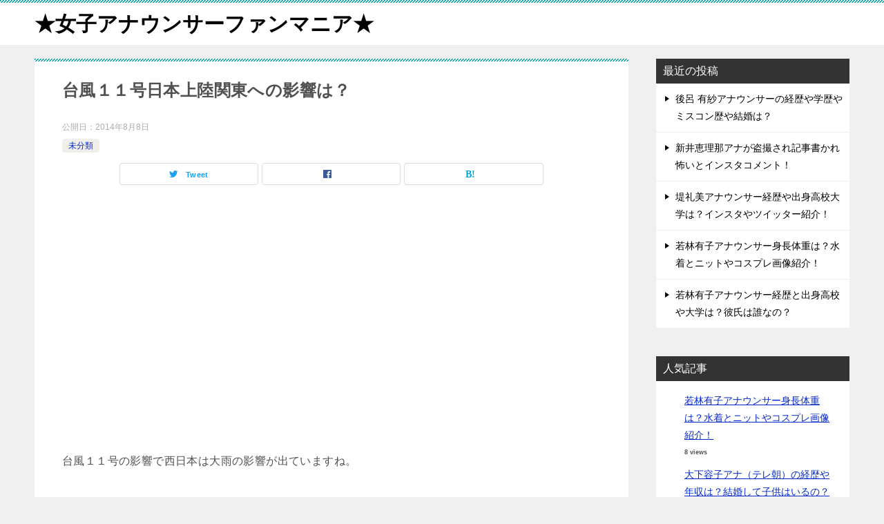

--- FILE ---
content_type: text/html; charset=UTF-8
request_url: https://dreamnarinari.com/archives/588
body_size: 9870
content:
<!doctype html>
<html lang="ja" class="col2">
<head>
	<meta charset="UTF-8">
	<meta name="viewport" content="width=device-width, initial-scale=1">
	<link rel="profile" href="http://gmpg.org/xfn/11">

	<title>台風１１号日本上陸関東への影響は？</title>
<style type="text/css">.color01{color: ;}.color02{color: ;}.color03{color: ;}.color04{color: ;}.color05{color: ;}.color06{color: ;}.color07{color: ;}q{background: ;}table:not(.review-table) thead th{border-color: ;background-color: ;}a:hover,a:active,a:focus{color: ;}.keni-header_wrap{background-image: linear-gradient(-45deg,#fff 25%, 25%,  50%,#fff 50%, #fff 75%, 75%, );}.keni-header_cont .header-mail .btn_header{color: ;}.site-title > a span{color: ;}.keni-breadcrumb-list li a:hover,.keni-breadcrumb-list li a:active,.keni-breadcrumb-list li a:focus{color: ;}.keni-section h1:not(.title_no-style){background-image: linear-gradient(-45deg,#fff 25%, 25%,  50%,#fff 50%, #fff 75%, 75%, );}.archive_title{background-image: linear-gradient(-45deg,#fff 25%, 25%,  50%,#fff 50%, #fff 75%, 75%, );} h2:not(.title_no-style){background: ;}.profile-box-title {background: ;}.keni-related-title {background: ;}.comments-area h2 {background: ;}h3:not(.title_no-style){border-top-color: ;border-bottom-color: ;color: ;}h4:not(.title_no-style){border-bottom-color: ;color: ;}h5:not(.title_no-style){color: ;}.keni-section h1 a:hover,.keni-section h1 a:active,.keni-section h1 a:focus,.keni-section h3 a:hover,.keni-section h3 a:active,.keni-section h3 a:focus,.keni-section h4 a:hover,.keni-section h4 a:active,.keni-section h4 a:focus,.keni-section h5 a:hover,.keni-section h5 a:active,.keni-section h5 a:focus,.keni-section h6 a:hover,.keni-section h6 a:active,.keni-section h6 a:focus{color: ;}.keni-section .sub-section_title {background: ;}.btn_style01{border-color: ;color: ;}.btn_style02{border-color: ;color: ;}.btn_style03{background: ;}.entry-list .entry_title a:hover,.entry-list .entry_title a:active,.entry-list .entry_title a:focus{color: ;}.ently_read-more .btn{border-color: ;color: ;}.profile-box{background-color: ;}.advance-billing-box_next-title{color: ;}.step-chart li:nth-child(2){background-color: ;}.step-chart_style01 li:nth-child(2)::after,.step-chart_style02 li:nth-child(2)::after{border-top-color: ;}.step-chart li:nth-child(3){background-color: ;}.step-chart_style01 li:nth-child(3)::after,.step-chart_style02 li:nth-child(3)::after{border-top-color: ;}.step-chart li:nth-child(4){background-color: ;}.step-chart_style01 li:nth-child(4)::after,.step-chart_style02 li:nth-child(4)::after{border-top-color: ;}.toc-area_inner .toc-area_list > li::before{background: ;}.toc_title{color: ;}.list_style02 li::before{background: ;}.dl_style02 dt{background: ;}.dl_style02 dd{background: ;}.accordion-list dt{background: ;}.ranking-list .review_desc_title{color: ;}.review_desc{background-color: ;}.item-box .item-box_title{color: ;}.item-box02{background-image: linear-gradient(-45deg,#fff 25%, 25%,  50%,#fff 50%, #fff 75%, 75%, );}.item-box02 .item-box_inner{background-color: ;}.item-box02 .item-box_title{background-color: ;}.item-box03 .item-box_title{background-color: ;}.box_style01{background-image: linear-gradient(-45deg,#fff 25%, 25%,  50%,#fff 50%, #fff 75%, 75%, );}.box_style01 .box_inner{background-color: ;}.box_style03{background: ;}.box_style06{background-color: ;}.cast-box{background-image: linear-gradient(-45deg,#fff 25%, 25%,  50%,#fff 50%, #fff 75%, 75%, );}.cast-box .cast_name,.cast-box_sub .cast_name{color: ;}.widget .cast-box_sub .cast-box_sub_title{background-image: linear-gradient(-45deg, 25%,  50%,#fff 50%, #fff 75%, 75%, );}.voice_styl02{background-color: ;}.voice_styl03{background-image: linear-gradient(-45deg,#fff 25%, 25%,  50%,#fff 50%, #fff 75%, 75%, );}.voice-box .voice_title{color: ;}.chat_style02 .bubble{background-color: ;}.chat_style02 .bubble .bubble_in{border-color: ;}.related-entry-list.related-entry_title a:hover,.related-entry-list .related-entry_title a:active,.related-entry-list .related-entry_title a:focus{color: ;}.interval01 span{background-color: ;}.interval02 span{background-color: ;}.page-nav .current,.page-nav li a:hover,.page-nav li a:active,.page-nav li a:focus{background: ;}.page-nav-bf .page-nav_next:hover,.page-nav-bf .page-nav_next:active,.page-nav-bf .page-nav_next:focus,.page-nav-bf .page-nav_prev:hover,.page-nav-bf .page-nav_prev:active,.page-nav-bf .page-nav_prev:focus{color: ;}.commentary-box .commentary-box_title{color: ;}.calendar tfoot td a:hover,.calendar tfoot td a:active,.calendar tfoot td a:focus{color: ;}.form-mailmaga .form-mailmaga_title{color: ;}.form-login .form-login_title{color: ;}.form-login-item .form-login_title{color: ;}.contact-box{background-image: linear-gradient(-45deg,#fff 25%,  25%,  50%,#fff 50%, #fff 75%, 75%, );}.contact-box_inner{background-color: ;}.contact-box .contact-box-title{background-color: ;}.contact-box_tel{color: ;}.widget_recent_entries .keni-section ul li a:hover,.widget_recent_entries .keni-section ul li a:active,.widget_recent_entries .keni-section ul li a:focus,.widget_archive .keni-section > ul li a:hover,.widget_archive .keni-section > ul li a:active,.widget_archive .keni-section > ul li a:focus,.widget_categories .keni-section > ul li a:hover,.widget_categories .keni-section > ul li a:active,.widget_categories .keni-section > ul li a:focus{color: ;}.tagcloud a::before{color: ;}.widget_recent_entries_img .list_widget_recent_entries_img .widget_recent_entries_img_entry_title a:hover,.widget_recent_entries_img .list_widget_recent_entries_img .widget_recent_entries_img_entry_title a:active,.widget_recent_entries_img .list_widget_recent_entries_img .widget_recent_entries_img_entry_title a:focus{color: ;}.keni-link-card_title a:hover,.keni-link-card_title a:active,.keni-link-card_title a:focus{color: ;}@media (min-width : 768px){.keni-gnav_inner li a:hover,.keni-gnav_inner li a:active,.keni-gnav_inner li a:focus{border-bottom-color: ;}.step-chart_style02 li:nth-child(2)::after{border-left-color: ;}.step-chart_style02 li:nth-child(3)::after{border-left-color: ;}.step-chart_style02 li:nth-child(4)::after{border-left-color: ;}.col1 .contact-box_tel{color: ;}.step-chart_style02 li:nth-child(1)::after,.step-chart_style02 li:nth-child(2)::after,.step-chart_style02 li:nth-child(3)::after,.step-chart_style02 li:nth-child(4)::after{border-top-color: transparent;}}@media (min-width : 920px){.contact-box_tel{color: ;}}</style><link rel='dns-prefetch' href='//s.w.org' />
<link rel="alternate" type="application/rss+xml" title="★女子アナウンサーファンマニア★ &raquo; フィード" href="https://dreamnarinari.com/feed" />
<link rel="alternate" type="application/rss+xml" title="★女子アナウンサーファンマニア★ &raquo; コメントフィード" href="https://dreamnarinari.com/comments/feed" />
<link rel="alternate" type="application/rss+xml" title="★女子アナウンサーファンマニア★ &raquo; 台風１１号日本上陸関東への影響は？ のコメントのフィード" href="https://dreamnarinari.com/archives/588/feed" />
		<script type="text/javascript">
			window._wpemojiSettings = {"baseUrl":"https:\/\/s.w.org\/images\/core\/emoji\/11\/72x72\/","ext":".png","svgUrl":"https:\/\/s.w.org\/images\/core\/emoji\/11\/svg\/","svgExt":".svg","source":{"concatemoji":"https:\/\/dreamnarinari.com\/wp-includes\/js\/wp-emoji-release.min.js?ver=5.0.22"}};
			!function(e,a,t){var n,r,o,i=a.createElement("canvas"),p=i.getContext&&i.getContext("2d");function s(e,t){var a=String.fromCharCode;p.clearRect(0,0,i.width,i.height),p.fillText(a.apply(this,e),0,0);e=i.toDataURL();return p.clearRect(0,0,i.width,i.height),p.fillText(a.apply(this,t),0,0),e===i.toDataURL()}function c(e){var t=a.createElement("script");t.src=e,t.defer=t.type="text/javascript",a.getElementsByTagName("head")[0].appendChild(t)}for(o=Array("flag","emoji"),t.supports={everything:!0,everythingExceptFlag:!0},r=0;r<o.length;r++)t.supports[o[r]]=function(e){if(!p||!p.fillText)return!1;switch(p.textBaseline="top",p.font="600 32px Arial",e){case"flag":return s([55356,56826,55356,56819],[55356,56826,8203,55356,56819])?!1:!s([55356,57332,56128,56423,56128,56418,56128,56421,56128,56430,56128,56423,56128,56447],[55356,57332,8203,56128,56423,8203,56128,56418,8203,56128,56421,8203,56128,56430,8203,56128,56423,8203,56128,56447]);case"emoji":return!s([55358,56760,9792,65039],[55358,56760,8203,9792,65039])}return!1}(o[r]),t.supports.everything=t.supports.everything&&t.supports[o[r]],"flag"!==o[r]&&(t.supports.everythingExceptFlag=t.supports.everythingExceptFlag&&t.supports[o[r]]);t.supports.everythingExceptFlag=t.supports.everythingExceptFlag&&!t.supports.flag,t.DOMReady=!1,t.readyCallback=function(){t.DOMReady=!0},t.supports.everything||(n=function(){t.readyCallback()},a.addEventListener?(a.addEventListener("DOMContentLoaded",n,!1),e.addEventListener("load",n,!1)):(e.attachEvent("onload",n),a.attachEvent("onreadystatechange",function(){"complete"===a.readyState&&t.readyCallback()})),(n=t.source||{}).concatemoji?c(n.concatemoji):n.wpemoji&&n.twemoji&&(c(n.twemoji),c(n.wpemoji)))}(window,document,window._wpemojiSettings);
		</script>
		<style type="text/css">
img.wp-smiley,
img.emoji {
	display: inline !important;
	border: none !important;
	box-shadow: none !important;
	height: 1em !important;
	width: 1em !important;
	margin: 0 .07em !important;
	vertical-align: -0.1em !important;
	background: none !important;
	padding: 0 !important;
}
</style>
<link rel='stylesheet' id='wp-block-library-css'  href='https://dreamnarinari.com/wp-includes/css/dist/block-library/style.min.css?ver=5.0.22' type='text/css' media='all' />
<link rel='stylesheet' id='contact-form-7-css'  href='https://dreamnarinari.com/wp-content/plugins/contact-form-7/includes/css/styles.css?ver=4.3' type='text/css' media='all' />
<link rel='stylesheet' id='toc-screen-css'  href='https://dreamnarinari.com/wp-content/plugins/table-of-contents-plus/screen.min.css?ver=1509' type='text/css' media='all' />
<link rel='stylesheet' id='wp-pagenavi-css'  href='https://dreamnarinari.com/wp-content/plugins/wp-pagenavi/pagenavi-css.css?ver=2.70' type='text/css' media='all' />
<link rel='stylesheet' id='keni-style-css'  href='https://dreamnarinari.com/wp-content/themes/keni80_wp_standard_all_201903211325/style.css?ver=5.0.22' type='text/css' media='all' />
<link rel='stylesheet' id='keni_base-css'  href='https://dreamnarinari.com/wp-content/themes/keni80_wp_standard_all_201903211325/base.css?ver=5.0.22' type='text/css' media='all' />
<link rel='stylesheet' id='keni-advanced-css'  href='https://dreamnarinari.com/wp-content/themes/keni80_wp_standard_all_201903211325/advanced.css?ver=5.0.22' type='text/css' media='all' />
<link rel='stylesheet' id='wordpress-popular-posts-css'  href='https://dreamnarinari.com/wp-content/plugins/wordpress-popular-posts/style/wpp.css?ver=3.3.1' type='text/css' media='all' />
<link rel="canonical" href="http://dreamnarinari.com/archives/588" />
<link rel='https://api.w.org/' href='https://dreamnarinari.com/wp-json/' />
<link rel="EditURI" type="application/rsd+xml" title="RSD" href="https://dreamnarinari.com/xmlrpc.php?rsd" />
<link rel='shortlink' href='https://dreamnarinari.com/?p=588' />
<link rel="alternate" type="application/json+oembed" href="https://dreamnarinari.com/wp-json/oembed/1.0/embed?url=https%3A%2F%2Fdreamnarinari.com%2Farchives%2F588" />
<link rel="alternate" type="text/xml+oembed" href="https://dreamnarinari.com/wp-json/oembed/1.0/embed?url=https%3A%2F%2Fdreamnarinari.com%2Farchives%2F588&#038;format=xml" />
<!-- Favicon Rotator -->
<!-- End Favicon Rotator -->
<link rel="alternate" media="handheld" type="text/html" href="https://dreamnarinari.com/archives/588" />
<meta name="description" content="&nbsp; 台風１１号の影響で西日本は大雨の影響が出ていますね。 今後の進路によっては、関東地方への影響も心配されます。 ちなみにこのお盆の時期に台風が、日本列島を駆け抜けるのは、実は2003年以来だそうです。 11年 …">
        <!--OGP-->
        <meta property="og:type" content="article" />
<meta property="og:url" content="http://dreamnarinari.com/archives/588" />
<meta property="og:title" content="台風１１号日本上陸関東への影響は？"/>
<meta property="og:description" content="&nbsp; 台風１１号の影響で西日本は大雨の影響が出ていますね。 今後の進路によっては、関東地方への影響も心配されます。 ちなみにこのお盆の時期に台風が、日本列島を駆け抜けるのは、実は2003年以来だそうです。 11年 …">
<meta property="og:site_name" content="★女子アナウンサーファンマニア★">
<meta property="og:image" content="">
        <meta property="og:locale" content="ja_JP">
		<!--OGP-->
						<!-- WordPress Popular Posts v3.3.1 -->
				<script type="text/javascript">//<![CDATA[

					var sampling_active = 0;
					var sampling_rate   = 100;
					var do_request = false;

					if ( !sampling_active ) {
						do_request = true;
					} else {
						var num = Math.floor(Math.random() * sampling_rate) + 1;
						do_request = ( 1 === num );
					}

					if ( do_request ) {

						// Create XMLHttpRequest object and set variables
						var xhr = ( window.XMLHttpRequest )
						  ? new XMLHttpRequest()
						  : new ActiveXObject( "Microsoft.XMLHTTP" ),
						url = 'https://dreamnarinari.com/wp-admin/admin-ajax.php',
						params = 'action=update_views_ajax&token=cf179018f0&wpp_id=588';
						// Set request method and target URL
						xhr.open( "POST", url, true );
						// Set request header
						xhr.setRequestHeader( "Content-type", "application/x-www-form-urlencoded" );
						// Hook into onreadystatechange
						xhr.onreadystatechange = function() {
							if ( 4 === xhr.readyState && 200 === xhr.status ) {
								if ( window.console && window.console.log ) {
									window.console.log( xhr.responseText );
								}
							}
						};
						// Send request
						xhr.send( params );

					}

				//]]></script>
				<!-- End WordPress Popular Posts v3.3.1 -->
				<style type="text/css">.broken_link, a.broken_link {
	text-decoration: line-through;
}</style></head>

<body class="post-template-default single single-post postid-588 single-format-standard no-gn"><!--ページの属性-->

<div id="top" class="keni-container">

<!--▼▼ ヘッダー ▼▼-->
<div class="keni-header_wrap">
	<div class="keni-header_outer">
		
		<header class="keni-header keni-header_col1">
			<div class="keni-header_inner">

							<p class="site-title"><a href="https://dreamnarinari.com/" rel="home">★女子アナウンサーファンマニア★</a></p>
			
			<div class="keni-header_cont">
						</div>

			</div><!--keni-header_inner-->
		</header><!--keni-header-->	</div><!--keni-header_outer-->
</div><!--keni-header_wrap-->
<!--▲▲ ヘッダー ▲▲-->

<div id="click-space"></div>




<div class="keni-main_wrap">
	<div class="keni-main_outer">

		<!--▼▼ メインコンテンツ ▼▼-->
		<main id="main" class="keni-main">
			<div class="keni-main_inner">

				<aside class="free-area free-area_before-title">
									</aside><!-- #secondary -->

		<article class="post-588 post type-post status-publish format-standard category-1 keni-section" itemscope itemtype="http://schema.org/Article">
<meta itemscope itemprop="mainEntityOfPage"  itemType="https://schema.org/WebPage" itemid="https://dreamnarinari.com/archives/588" />

<div class="keni-section_wrap article_wrap">
	<div class="keni-section">

		<header class="article-header">
			<h1 class="entry_title" itemprop="headline">台風１１号日本上陸関東への影響は？</h1>
			<div class="entry_status">
		<ul class="entry_date">
				<li class="entry_date_item">公開日：<time itemprop="datePublished" datetime="2014年8月8日">2014年8月8日</time></li>	</ul>
		<ul class="entry_category">
		<li class="entry_category_item %e6%9c%aa%e5%88%86%e9%a1%9e" style="background-color: #f0efe9;"><a href="https://dreamnarinari.com/archives/category/%e6%9c%aa%e5%88%86%e9%a1%9e" style="color: #0329ce;">未分類</a></li>	</ul>
</div>						<aside class="sns-btn_wrap">
    <div class="sns-btn_tw" data-url="https://dreamnarinari.com/archives/588" data-title="台風１１号日本上陸関東への影響は？"></div>
    <div class="sns-btn_fb" data-url="https://dreamnarinari.com/archives/588" data-title="台風１１号日本上陸関東への影響は？"></div>
    <div class="sns-btn_hatena" data-url="https://dreamnarinari.com/archives/588" data-title="台風１１号日本上陸関東への影響は？"></div>
</aside>					</header><!-- .article-header -->

		<div class="article-body" itemprop="articleBody">
			
			
<!-- Quick Adsense WordPress Plugin: http://quickadsense.com/ -->
<div class="e7df588c79ccfa0d19702f3d1b34e5bb" data-index="1" style="float: none; margin:10px 0 10px 0; text-align:center;">
<script async src="https://pagead2.googlesyndication.com/pagead/js/adsbygoogle.js"></script>
<!-- ノマドリーマンのサイト -->
<ins class="adsbygoogle"
     style="display:block"
     data-ad-client="ca-pub-9659057358874744"
     data-ad-slot="4915641958"
     data-ad-format="auto"
     data-full-width-responsive="true"></ins>
<script>
     (adsbygoogle = window.adsbygoogle || []).push({});
</script>
</div>
<p>
&nbsp;<br />
<br />
台風１１号の影響で西日本は大雨の影響が出ていますね。<br />
<br />
今後の進路によっては、関東地方への影響も心配されます。<br />
<br />
ちなみにこのお盆の時期に台風が、日本列島を駆け抜けるのは、実は2003年以来だそうです。<br />
<br />
11年ぶりということになりますね。<br />
<br />
&nbsp;<br />
<br />
今後の進路には十分注意したいところです。<br />
<br />
その台風ですが、台風の右側と左側では被害の大きさが違うの知ってましたでしょうか？<br />
<br />
&nbsp;<br />
<br />
<span style="color: #ff0000;"><strong>さて、どちらが被害が大きいと思いますか？</strong></span><br />
<br />
&nbsp;<br />
<br />
これを知っていると、台風の進路予想を見たときに自分の住む地域が、台風の影響を大きく受けるのかがわかります。<br />
<br />
&nbsp;<br />
<br />
その答えは、どうぞこちらをご覧ください。↓<br />
<br />
<a title="最強クラスの台風8号接近！被害が大きいのは台風の●●側！" href="http://dreamnarinari.com/archives/545">台風の被害が大きい方向についての解説です。</a><br />
<br />
&nbsp;<br />
<br />
さて、現在の台風の進路予想は以下の通り。<br />
<br />
関東地方は土曜日に影響が出そうですね。せっかくのお盆休みなのにと思っているかたも多いのではないでしょうか。<br />
<br />
まあ、来週には台風一過でまだサンサンと太陽が顔を出すかと思います。<br />
<br />
<a title="最強クラスの台風8号接近！被害が大きいのは台風の●●側！" href="http://dreamnarinari.com/archives/545"> </a><br />
<br />
<img src="http://hailstorm.c.yimg.jp/weather/typhoon/1407502800/310261-WID.jpg?t=1407505765" width="420" height="315" class="aligncenter" /></p>

<!-- Quick Adsense WordPress Plugin: http://quickadsense.com/ -->
<div class="e7df588c79ccfa0d19702f3d1b34e5bb" data-index="2" style="float: none; margin:10px 0 10px 0; text-align:center;">
<script async src="https://pagead2.googlesyndication.com/pagead/js/adsbygoogle.js"></script>
<ins class="adsbygoogle"
     style="display:block"
     data-ad-format="autorelaxed"
     data-ad-client="ca-pub-9659057358874744"
     data-ad-slot="6327660500"></ins>
<script>
     (adsbygoogle = window.adsbygoogle || []).push({});
</script>
</div>

<div style="font-size: 0px; height: 0px; line-height: 0px; margin: 0; padding: 0; clear: both;"></div>
		</div><!-- .article-body -->

	    </div><!-- .keni-section -->
</div><!-- .keni-section_wrap -->


<div class="behind-article-area">

<div class="keni-section_wrap keni-section_wrap_style02">
	<div class="keni-section">
<aside class="sns-btn_wrap">
    <div class="sns-btn_tw" data-url="https://dreamnarinari.com/archives/588" data-title="台風１１号日本上陸関東への影響は？"></div>
    <div class="sns-btn_fb" data-url="https://dreamnarinari.com/archives/588" data-title="台風１１号日本上陸関東への影響は？"></div>
    <div class="sns-btn_hatena" data-url="https://dreamnarinari.com/archives/588" data-title="台風１１号日本上陸関東への影響は？"></div>
</aside>

		<div class="keni-related-area keni-section_wrap keni-section_wrap_style02">
			<section class="keni-section">

			<h2 class="keni-related-title">関連記事</h2>

			<ul class="related-entry-list related-entry-list_style01">
			<li class="related-entry-list_item"><figure class="related-entry_thumb"><a href="https://dreamnarinari.com/archives/347" title="グーグル検索予測で逆転勝訴！賠償金の金額はなんと！！！"><img src="https://dreamnarinari.com/wp-content/themes/keni80_wp_standard_all_201903211325/images/no-image.jpg" class="relation-image" width="150"></a></figure><p class="related-entry_title"><a href="https://dreamnarinari.com/archives/347" title="グーグル検索予測で逆転勝訴！賠償金の金額はなんと！！！">グーグル検索予測で逆転勝訴！賠償金の金額はなんと！！！</a></p></li><li class="related-entry-list_item"><figure class="related-entry_thumb"><a href="https://dreamnarinari.com/archives/1316" title="HKT48 渕上舞 高校の偏差値は？あの有名人と同じ高校だった。"><img src="https://dreamnarinari.com/wp-content/uploads/2015/07/a0002_010462_m.jpg" class="relation-image" width="150"></a></figure><p class="related-entry_title"><a href="https://dreamnarinari.com/archives/1316" title="HKT48 渕上舞 高校の偏差値は？あの有名人と同じ高校だった。">HKT48 渕上舞 高校の偏差値は？あの有名人と同じ高校だった。</a></p></li><li class="related-entry-list_item"><figure class="related-entry_thumb"><a href="https://dreamnarinari.com/archives/1131" title="格安スマホで家計の負担を軽くするワザ！"><img src="https://dreamnarinari.com/wp-content/uploads/2015/10/a0002_010569_m.jpg" class="relation-image" width="150"></a></figure><p class="related-entry_title"><a href="https://dreamnarinari.com/archives/1131" title="格安スマホで家計の負担を軽くするワザ！">格安スマホで家計の負担を軽くするワザ！</a></p></li><li class="related-entry-list_item"><figure class="related-entry_thumb"><a href="https://dreamnarinari.com/archives/2034" title="イチローがメジャー通算安打記録更新！メジャーの歴代安打数は？"><img src="https://dreamnarinari.com/wp-content/uploads/2016/04/f0582fbfd04a73ec1586d92a37391bdb.jpg" class="relation-image" width="150"></a></figure><p class="related-entry_title"><a href="https://dreamnarinari.com/archives/2034" title="イチローがメジャー通算安打記録更新！メジャーの歴代安打数は？">イチローがメジャー通算安打記録更新！メジャーの歴代安打数は？</a></p></li><li class="related-entry-list_item"><figure class="related-entry_thumb"><a href="https://dreamnarinari.com/archives/1609" title="産婦人科の選び方！"><img src="https://dreamnarinari.com/wp-content/uploads/2015/09/34a41d708f74341f591a56ff811637f6.jpg" class="relation-image" width="150"></a></figure><p class="related-entry_title"><a href="https://dreamnarinari.com/archives/1609" title="産婦人科の選び方！">産婦人科の選び方！</a></p></li><li class="related-entry-list_item"><figure class="related-entry_thumb"><a href="https://dreamnarinari.com/archives/514" title="携帯電話税？何だそれは？"><img src="https://dreamnarinari.com/wp-content/themes/keni80_wp_standard_all_201903211325/images/no-image.jpg" class="relation-image" width="150"></a></figure><p class="related-entry_title"><a href="https://dreamnarinari.com/archives/514" title="携帯電話税？何だそれは？">携帯電話税？何だそれは？</a></p></li>
			</ul>


			</section><!--keni-section-->
		</div>		
	<nav class="navigation post-navigation" role="navigation">
		<h2 class="screen-reader-text">投稿ナビゲーション</h2>
		<div class="nav-links"><div class="nav-previous"><a href="https://dreamnarinari.com/archives/545">最強クラスの台風8号接近！被害が大きいのは台風の●●側！</a></div><div class="nav-next"><a href="https://dreamnarinari.com/archives/602">テンポスバスターズという会社の精神１７ケ条が面白い！</a></div></div>
	</nav>
	</div>
</div>
</div><!-- .behind-article-area -->

</article><!-- #post-## -->



<div class="keni-section_wrap keni-section_wrap_style02">
	<section id="comments" class="comments-area keni-section">


	<div id="respond" class="comment-respond">
		<h2 id="reply-title" class="comment-reply-title">コメントを残す <small><a rel="nofollow" id="cancel-comment-reply-link" href="/archives/588#respond" style="display:none;">コメントをキャンセル</a></small></h2>			<form action="https://dreamnarinari.com/wp-comments-post.php" method="post" id="commentform" class="comment-form" novalidate>
				<div class="comment-form-author"><p class="comment-form_item_title"><label for="author"><small>名前</small></label></p><p class="comment-form_item_input"><input id="author" class="w60" name="author" type="text" value="" size="30"  /></p></div>
<div class="comment-form-email comment-form-mail"><p class="comment-form_item_title"><label for="email"><small>メール（公開されません）</small></label></p><p class="comment-form_item_input"><input id="email" class="w60" name="email" type="email" value="" size="30"  /></p></div>
<div class="comment-form-url"><p class="comment-form_item_title"><label for="url"><small>サイト</small></label></p><p class="comment-form_item_input"><input id="url" class="w60" name="url" type="url" value="" size="30" /></p></div>
<p class="comment-form-comment comment-form_item_title"><label for="comment"><small>コメント</small></label></p><p class="comment-form_item_textarea"><textarea id="comment" name="comment" class="w100" cols="45" rows="8" maxlength="65525" aria-required="true" required="required"></textarea></p><div class="form-submit al-c m20-t"><p><input name="submit" type="submit" id="submit" class="submit btn btn-form01 dir-arw_r btn_style03" value="コメントを送信" /> <input type='hidden' name='comment_post_ID' value='588' id='comment_post_ID' />
<input type='hidden' name='comment_parent' id='comment_parent' value='0' />
</p></div><p style="display: none;"><input type="hidden" id="akismet_comment_nonce" name="akismet_comment_nonce" value="51b4a1f54d" /></p><p style="display: none;"><input type="hidden" id="ak_js" name="ak_js" value="170"/></p>			</form>
			</div><!-- #respond -->
		
</section>
</div>
				<aside class="free-area free-area_after-cont">
									</aside><!-- #secondary -->

			</div><!-- .keni-main_inner -->
		</main><!-- .keni-main -->


<aside id="secondary" class="keni-sub">
			<div id="recent-posts-2" class="keni-section_wrap widget widget_recent_entries"><section class="keni-section">		<h3 class="sub-section_title">最近の投稿</h3>		<ul>
											<li>
					<a href="https://dreamnarinari.com/archives/3267">後呂 有紗アナウンサーの経歴や学歴やミスコン歴や結婚は？</a>
									</li>
											<li>
					<a href="https://dreamnarinari.com/archives/3262">新井恵理那アナが盗撮され記事書かれ怖いとインスタコメント！</a>
									</li>
											<li>
					<a href="https://dreamnarinari.com/archives/3251">堤礼美アナウンサー経歴や出身高校大学は？インスタやツイッター紹介！</a>
									</li>
											<li>
					<a href="https://dreamnarinari.com/archives/3231">若林有子アナウンサー身長体重は？水着とニットやコスプレ画像紹介！</a>
									</li>
											<li>
					<a href="https://dreamnarinari.com/archives/3224">若林有子アナウンサー経歴と出身高校や大学は？彼氏は誰なの？</a>
									</li>
					</ul>
		</section></div>
<!-- WordPress Popular Posts Plugin v3.3.1 [W] [daily] [views] [regular] -->
<div id="wpp-2" class="keni-section_wrap widget popular-posts"><section class="keni-section">
<h3 class="sub-section_title">人気記事</h3>
<ul class="wpp-list">
<li><a href="https://dreamnarinari.com/archives/3231" title="若林有子アナウンサー身長体重は？水着とニットやコスプレ画像紹介！" class="wpp-post-title" target="_self">若林有子アナウンサー身長体重は？水着とニットやコスプレ画像紹介！</a>  <span class="post-stats"><span class="wpp-views">8 views</span></span> </li>
<li><a href="https://dreamnarinari.com/archives/3131" title="大下容子アナ（テレ朝）の経歴や年収は？結婚して子供はいるの？" class="wpp-post-title" target="_self">大下容子アナ（テレ朝）の経歴や年収は？結婚して子供はいるの？</a>  <span class="post-stats"><span class="wpp-views">5 views</span></span> </li>
<li><a href="https://dreamnarinari.com/archives/3033" title="夏目三久アナの経歴や出身高校大学は？父親は社長で実家は金持ち？" class="wpp-post-title" target="_self">夏目三久アナの経歴や出身高校大学は？父親は社長で実家は金持ち？</a>  <span class="post-stats"><span class="wpp-views">3 views</span></span> </li>
<li><a href="https://dreamnarinari.com/archives/3089" title="森千春アナ出身高校や大学はどこ？カップや身長体重も紹介！" class="wpp-post-title" target="_self">森千春アナ出身高校や大学はどこ？カップや身長体重も紹介！</a>  <span class="post-stats"><span class="wpp-views">2 views</span></span> </li>
<li><a href="https://dreamnarinari.com/archives/747" title="日本の活動している火山は世界の●●％！日本国内でなんと●●個の活火山がある。" class="wpp-post-title" target="_self">日本の活動している火山は世界の●●％！日本国内でなんと●●個の活火山がある。</a>  <span class="post-stats"><span class="wpp-views">2 views</span></span> </li>

</ul>
</section></div>
<!-- End WordPress Popular Posts Plugin v3.3.1 -->
<div id="categories-2" class="keni-section_wrap widget widget_categories"><section class="keni-section"><h3 class="sub-section_title">カテゴリー</h3>		<ul>
	<li class="cat-item cat-item-96"><a href="https://dreamnarinari.com/archives/category/nhk%e3%82%a2%e3%83%8a%e3%82%a6%e3%83%b3%e3%82%b5%e3%83%bc" >NHKアナウンサー</a>
</li>
	<li class="cat-item cat-item-98"><a href="https://dreamnarinari.com/archives/category/tbs" >TBS</a>
</li>
	<li class="cat-item cat-item-97"><a href="https://dreamnarinari.com/archives/category/%e3%83%86%e3%83%ac%e3%83%93%e6%9c%9d%e6%97%a5" >テレビ朝日</a>
</li>
	<li class="cat-item cat-item-95"><a href="https://dreamnarinari.com/archives/category/%e3%83%95%e3%82%b8%e3%83%86%e3%83%ac%e3%83%93%e3%82%a2%e3%83%8a%e3%82%a6%e3%83%b3%e3%82%b5%e3%83%bc" >フジテレビアナウンサー</a>
</li>
	<li class="cat-item cat-item-94"><a href="https://dreamnarinari.com/archives/category/%e3%83%95%e3%83%aa%e3%83%bc%e3%82%a2%e3%83%8a%e3%82%a6%e3%83%b3%e3%82%b5%e3%83%bc" >フリーアナウンサー</a>
</li>
	<li class="cat-item cat-item-99"><a href="https://dreamnarinari.com/archives/category/%e6%97%a5%e6%9c%ac%e3%83%86%e3%83%ac%e3%83%93" >日本テレビ</a>
</li>
	<li class="cat-item cat-item-1"><a href="https://dreamnarinari.com/archives/category/%e6%9c%aa%e5%88%86%e9%a1%9e" >未分類</a>
</li>
		</ul>
</section></div></aside><!-- #secondary -->

	</div><!--keni-main_outer-->
</div><!--keni-main_wrap-->

<!--▼▼ パン屑リスト ▼▼-->
<div class="keni-breadcrumb-list_wrap">
	<div class="keni-breadcrumb-list_outer">
		<nav class="keni-breadcrumb-list">
			<ol class="keni-breadcrumb-list_inner" itemscope itemtype="http://schema.org/BreadcrumbList">
				<li itemprop="itemListElement" itemscope itemtype="http://schema.org/ListItem">
					<a itemprop="item" href="https://dreamnarinari.com"><span itemprop="name">★女子アナウンサーファンマニア★</span> TOP</a>
					<meta itemprop="position" content="1" />
				</li>
				<li itemprop="itemListElement" itemscope itemtype="http://schema.org/ListItem">
					<a itemprop="item" href="https://dreamnarinari.com/archives/category/%e6%9c%aa%e5%88%86%e9%a1%9e"><span itemprop="name">未分類</span></a>
					<meta itemprop="position" content="2" />
				</li>
				<li>台風１１号日本上陸関東への影響は？</li>
			</ol>
		</nav>
	</div><!--keni-breadcrumb-list_outer-->
</div><!--keni-breadcrumb-list_wrap-->
<!--▲▲ パン屑リスト ▲▲-->

<!--▼▼ footer ▼▼-->
<div class="keni-footer_wrap">
	<div class="keni-footer_outer">
		<footer class="keni-footer">

			<div class="keni-footer_inner">
				<div class="keni-footer-cont_wrap">
															
				</div><!--keni-section_wrap-->
			</div><!--keni-footer_inner-->
		</footer><!--keni-footer-->

		<div class="keni-copyright_wrap">
			<div class="keni-copyright">

				<small>&copy; 2025 ★女子アナウンサーファンマニア★</small>

			</div><!--keni-copyright_wrap-->
		</div><!--keni-copyright_wrap-->
	</div><!--keni-footer_outer-->
</div><!--keni-footer_wrap-->
<!--▲▲ footer ▲▲-->


</div><!--keni-container-->

<!--▼ページトップ-->
<p class="page-top"><a href="#top"></a></p>
<!--▲ページトップ-->

<script type='text/javascript' src='https://dreamnarinari.com/wp-includes/js/jquery/jquery.js?ver=1.12.4'></script>
<script type='text/javascript' src='https://dreamnarinari.com/wp-includes/js/jquery/jquery-migrate.min.js?ver=1.4.1'></script>
<script type='text/javascript' src='https://dreamnarinari.com/wp-content/plugins/contact-form-7/includes/js/jquery.form.min.js?ver=3.51.0-2014.06.20'></script>
<script type='text/javascript'>
/* <![CDATA[ */
var _wpcf7 = {"loaderUrl":"https:\/\/dreamnarinari.com\/wp-content\/plugins\/contact-form-7\/images\/ajax-loader.gif","sending":"\u9001\u4fe1\u4e2d ..."};
/* ]]> */
</script>
<script type='text/javascript' src='https://dreamnarinari.com/wp-content/plugins/contact-form-7/includes/js/scripts.js?ver=4.3'></script>
<script type='text/javascript'>
/* <![CDATA[ */
var tocplus = {"visibility_show":"show","visibility_hide":"hide","width":"Auto"};
/* ]]> */
</script>
<script type='text/javascript' src='https://dreamnarinari.com/wp-content/plugins/table-of-contents-plus/front.min.js?ver=1509'></script>
<script type='text/javascript' src='https://dreamnarinari.com/wp-content/themes/keni80_wp_standard_all_201903211325/js/navigation.js?ver=20151215'></script>
<script type='text/javascript' src='https://dreamnarinari.com/wp-content/themes/keni80_wp_standard_all_201903211325/js/skip-link-focus-fix.js?ver=20151215'></script>
<script type='text/javascript' src='https://dreamnarinari.com/wp-content/themes/keni80_wp_standard_all_201903211325/js/utility.js?ver=5.0.22'></script>
<script type='text/javascript' src='https://dreamnarinari.com/wp-content/themes/keni80_wp_standard_all_201903211325/js/insertstyle.js?ver=5.0.22'></script>
<script type='text/javascript' src='https://dreamnarinari.com/wp-includes/js/comment-reply.min.js?ver=5.0.22'></script>
<script type='text/javascript' src='https://dreamnarinari.com/wp-includes/js/wp-embed.min.js?ver=5.0.22'></script>
<style type="text/css">.color01{color: ;}.color02{color: ;}.color03{color: ;}.color04{color: ;}.color05{color: ;}.color06{color: ;}.color07{color: ;}q{background: ;}table:not(.review-table) thead th{border-color: ;background-color: ;}a:hover,a:active,a:focus{color: ;}.keni-header_wrap{background-image: linear-gradient(-45deg,#fff 25%, 25%,  50%,#fff 50%, #fff 75%, 75%, );}.keni-header_cont .header-mail .btn_header{color: ;}.site-title > a span{color: ;}.keni-breadcrumb-list li a:hover,.keni-breadcrumb-list li a:active,.keni-breadcrumb-list li a:focus{color: ;}.keni-section h1:not(.title_no-style){background-image: linear-gradient(-45deg,#fff 25%, 25%,  50%,#fff 50%, #fff 75%, 75%, );}.archive_title{background-image: linear-gradient(-45deg,#fff 25%, 25%,  50%,#fff 50%, #fff 75%, 75%, );} h2:not(.title_no-style){background: ;}.profile-box-title {background: ;}.keni-related-title {background: ;}.comments-area h2 {background: ;}h3:not(.title_no-style){border-top-color: ;border-bottom-color: ;color: ;}h4:not(.title_no-style){border-bottom-color: ;color: ;}h5:not(.title_no-style){color: ;}.keni-section h1 a:hover,.keni-section h1 a:active,.keni-section h1 a:focus,.keni-section h3 a:hover,.keni-section h3 a:active,.keni-section h3 a:focus,.keni-section h4 a:hover,.keni-section h4 a:active,.keni-section h4 a:focus,.keni-section h5 a:hover,.keni-section h5 a:active,.keni-section h5 a:focus,.keni-section h6 a:hover,.keni-section h6 a:active,.keni-section h6 a:focus{color: ;}.keni-section .sub-section_title {background: ;}.btn_style01{border-color: ;color: ;}.btn_style02{border-color: ;color: ;}.btn_style03{background: ;}.entry-list .entry_title a:hover,.entry-list .entry_title a:active,.entry-list .entry_title a:focus{color: ;}.ently_read-more .btn{border-color: ;color: ;}.profile-box{background-color: ;}.advance-billing-box_next-title{color: ;}.step-chart li:nth-child(2){background-color: ;}.step-chart_style01 li:nth-child(2)::after,.step-chart_style02 li:nth-child(2)::after{border-top-color: ;}.step-chart li:nth-child(3){background-color: ;}.step-chart_style01 li:nth-child(3)::after,.step-chart_style02 li:nth-child(3)::after{border-top-color: ;}.step-chart li:nth-child(4){background-color: ;}.step-chart_style01 li:nth-child(4)::after,.step-chart_style02 li:nth-child(4)::after{border-top-color: ;}.toc-area_inner .toc-area_list > li::before{background: ;}.toc_title{color: ;}.list_style02 li::before{background: ;}.dl_style02 dt{background: ;}.dl_style02 dd{background: ;}.accordion-list dt{background: ;}.ranking-list .review_desc_title{color: ;}.review_desc{background-color: ;}.item-box .item-box_title{color: ;}.item-box02{background-image: linear-gradient(-45deg,#fff 25%, 25%,  50%,#fff 50%, #fff 75%, 75%, );}.item-box02 .item-box_inner{background-color: ;}.item-box02 .item-box_title{background-color: ;}.item-box03 .item-box_title{background-color: ;}.box_style01{background-image: linear-gradient(-45deg,#fff 25%, 25%,  50%,#fff 50%, #fff 75%, 75%, );}.box_style01 .box_inner{background-color: ;}.box_style03{background: ;}.box_style06{background-color: ;}.cast-box{background-image: linear-gradient(-45deg,#fff 25%, 25%,  50%,#fff 50%, #fff 75%, 75%, );}.cast-box .cast_name,.cast-box_sub .cast_name{color: ;}.widget .cast-box_sub .cast-box_sub_title{background-image: linear-gradient(-45deg, 25%,  50%,#fff 50%, #fff 75%, 75%, );}.voice_styl02{background-color: ;}.voice_styl03{background-image: linear-gradient(-45deg,#fff 25%, 25%,  50%,#fff 50%, #fff 75%, 75%, );}.voice-box .voice_title{color: ;}.chat_style02 .bubble{background-color: ;}.chat_style02 .bubble .bubble_in{border-color: ;}.related-entry-list.related-entry_title a:hover,.related-entry-list .related-entry_title a:active,.related-entry-list .related-entry_title a:focus{color: ;}.interval01 span{background-color: ;}.interval02 span{background-color: ;}.page-nav .current,.page-nav li a:hover,.page-nav li a:active,.page-nav li a:focus{background: ;}.page-nav-bf .page-nav_next:hover,.page-nav-bf .page-nav_next:active,.page-nav-bf .page-nav_next:focus,.page-nav-bf .page-nav_prev:hover,.page-nav-bf .page-nav_prev:active,.page-nav-bf .page-nav_prev:focus{color: ;}.commentary-box .commentary-box_title{color: ;}.calendar tfoot td a:hover,.calendar tfoot td a:active,.calendar tfoot td a:focus{color: ;}.form-mailmaga .form-mailmaga_title{color: ;}.form-login .form-login_title{color: ;}.form-login-item .form-login_title{color: ;}.contact-box{background-image: linear-gradient(-45deg,#fff 25%,  25%,  50%,#fff 50%, #fff 75%, 75%, );}.contact-box_inner{background-color: ;}.contact-box .contact-box-title{background-color: ;}.contact-box_tel{color: ;}.widget_recent_entries .keni-section ul li a:hover,.widget_recent_entries .keni-section ul li a:active,.widget_recent_entries .keni-section ul li a:focus,.widget_archive .keni-section > ul li a:hover,.widget_archive .keni-section > ul li a:active,.widget_archive .keni-section > ul li a:focus,.widget_categories .keni-section > ul li a:hover,.widget_categories .keni-section > ul li a:active,.widget_categories .keni-section > ul li a:focus{color: ;}.tagcloud a::before{color: ;}.widget_recent_entries_img .list_widget_recent_entries_img .widget_recent_entries_img_entry_title a:hover,.widget_recent_entries_img .list_widget_recent_entries_img .widget_recent_entries_img_entry_title a:active,.widget_recent_entries_img .list_widget_recent_entries_img .widget_recent_entries_img_entry_title a:focus{color: ;}.keni-link-card_title a:hover,.keni-link-card_title a:active,.keni-link-card_title a:focus{color: ;}@media (min-width : 768px){.keni-gnav_inner li a:hover,.keni-gnav_inner li a:active,.keni-gnav_inner li a:focus{border-bottom-color: ;}.step-chart_style02 li:nth-child(2)::after{border-left-color: ;}.step-chart_style02 li:nth-child(3)::after{border-left-color: ;}.step-chart_style02 li:nth-child(4)::after{border-left-color: ;}.col1 .contact-box_tel{color: ;}.step-chart_style02 li:nth-child(1)::after,.step-chart_style02 li:nth-child(2)::after,.step-chart_style02 li:nth-child(3)::after,.step-chart_style02 li:nth-child(4)::after{border-top-color: transparent;}}@media (min-width : 920px){.contact-box_tel{color: ;}}</style>
<!-- tracker added by Ultimate Google Analytics plugin v1.6.0: http://www.oratransplant.nl/uga -->
<script type="text/javascript">
var gaJsHost = (("https:" == document.location.protocol) ? "https://ssl." : "http://www.");
document.write(unescape("%3Cscript src='" + gaJsHost + "google-analytics.com/ga.js' type='text/javascript'%3E%3C/script%3E"));
</script>
<script type="text/javascript">
var pageTracker = _gat._getTracker("UA-653384-10");
pageTracker._initData();
pageTracker._trackPageview();
</script>
<script type='text/javascript' src='https://dreamnarinari.com/wp-content/plugins/akismet/_inc/form.js?ver=3.1.5'></script>

</body>
</html>


--- FILE ---
content_type: text/html; charset=UTF-8
request_url: https://dreamnarinari.com/wp-admin/admin-ajax.php
body_size: -112
content:
WPP: OK. Execution time: 0.009757 seconds

--- FILE ---
content_type: text/html; charset=utf-8
request_url: https://www.google.com/recaptcha/api2/aframe
body_size: 269
content:
<!DOCTYPE HTML><html><head><meta http-equiv="content-type" content="text/html; charset=UTF-8"></head><body><script nonce="kXPAYwz0bxbeb65SB_2ZOQ">/** Anti-fraud and anti-abuse applications only. See google.com/recaptcha */ try{var clients={'sodar':'https://pagead2.googlesyndication.com/pagead/sodar?'};window.addEventListener("message",function(a){try{if(a.source===window.parent){var b=JSON.parse(a.data);var c=clients[b['id']];if(c){var d=document.createElement('img');d.src=c+b['params']+'&rc='+(localStorage.getItem("rc::a")?sessionStorage.getItem("rc::b"):"");window.document.body.appendChild(d);sessionStorage.setItem("rc::e",parseInt(sessionStorage.getItem("rc::e")||0)+1);localStorage.setItem("rc::h",'1764613682738');}}}catch(b){}});window.parent.postMessage("_grecaptcha_ready", "*");}catch(b){}</script></body></html>